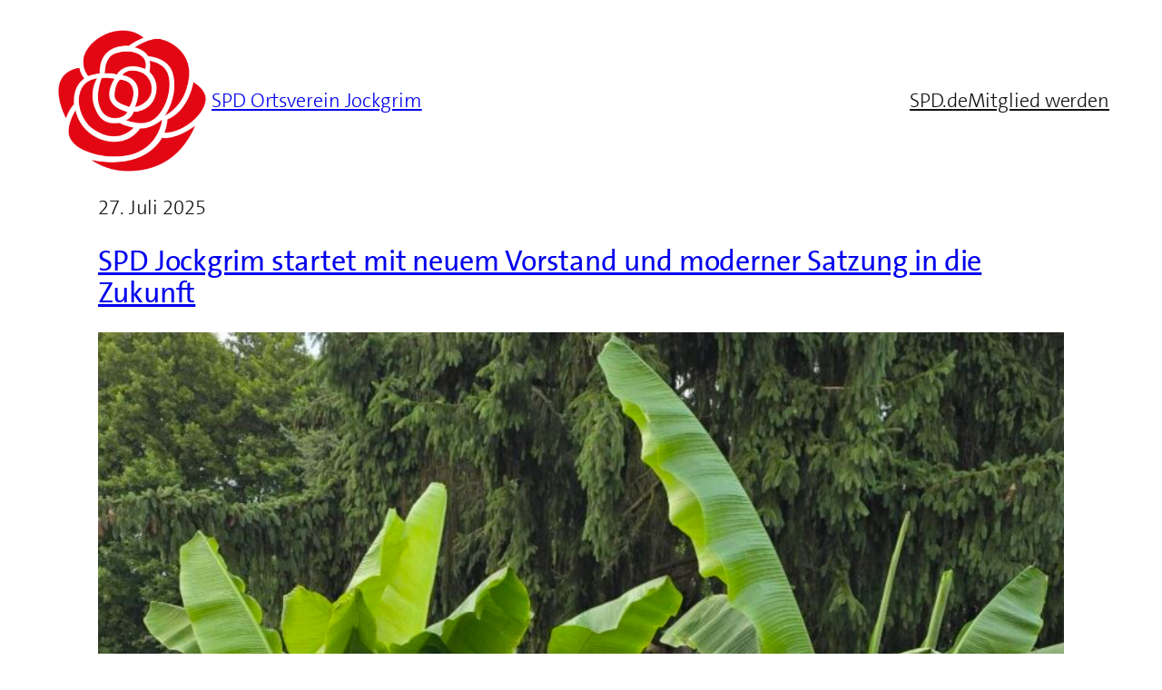

--- FILE ---
content_type: text/css
request_url: https://www.spd-jockgrim.de/wp-content/themes/spd-ortsverein-jockgrim-child-theme/style.css?ver=6.8.3
body_size: 61
content:
/*
Theme Name: SPD Ortsverein Jockgrim Child Theme
Author: Tobias Rackebrandt
Description: SPD Ortsverein Jockgrim Child Theme
Version: 1.0
Template: twentytwentyfive

This is the child theme for Twenty Twenty-Five theme, generated with Generate Child Theme plugin by catchthemes.

(optional values you can add: Theme URI, Author URI, License, License URI, Tags, Text Domain)
*/
